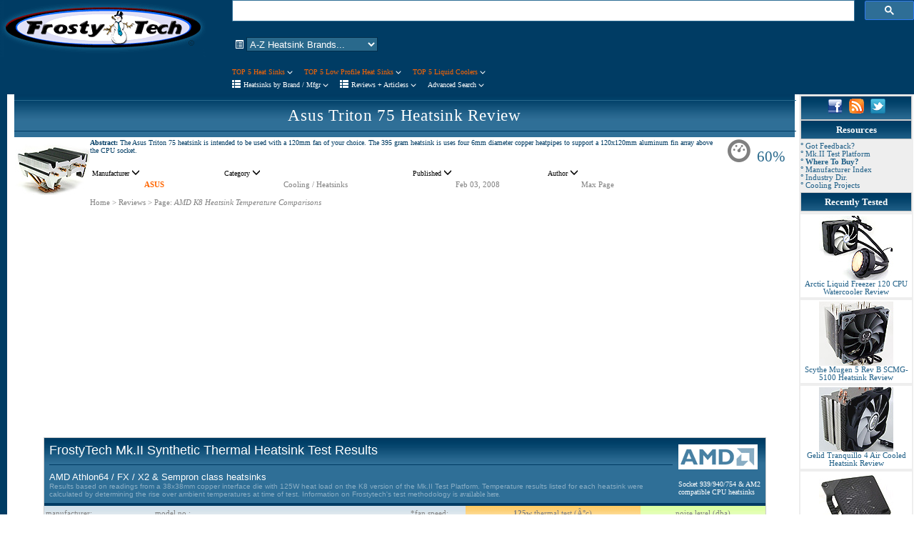

--- FILE ---
content_type: text/html
request_url: https://www.frostytech.com/articles/2242/4.html
body_size: 10278
content:


	<title> ASUS AMD K8 Heatsink Temperature Comparisons - Triton 75 FrostyTech Review</title>
	<meta Name="description" content="ASUS AMD K8 Heatsink Temperature Comparisons - FrostyTech.com">





<html>
<head>
	<title>FrostyTech - Best Heat Sinks & PC Cooling Reviews </title>
<META HTTP-EQUIV="Pragma" CONTENT="no-cache">
<meta name="robots" content="index,follow">
 <LINK REL="StyleSheet" HREF="../../style.css" TITLE="FrostyTech">
<META name="copyright" content="All images, text, layout, and opinions are Copyright 1999-2025 FrostyTech.com and may not be reproduced in any form without express written permission.">
<link rel="alternate" type="application/rss+xml" title="Frostytech News RSS Feed" href="https://feeds2.feedburner.com/frostytech">
<link rel="apple-touch-icon" sizes="57x57" href="../../icon/apple-icon-57x57.png">
<link rel="apple-touch-icon" sizes="60x60" href="../../icon/apple-icon-60x60.png">
<link rel="apple-touch-icon" sizes="72x72" href="../../icon/apple-icon-72x72.png">
<link rel="apple-touch-icon" sizes="76x76" href="../../icon/apple-icon-76x76.png">
<link rel="apple-touch-icon" sizes="114x114" href="../../icon/apple-icon-114x114.png">
<link rel="apple-touch-icon" sizes="120x120" href="../../icon/apple-icon-120x120.png">
<link rel="apple-touch-icon" sizes="144x144" href="../../icon/apple-icon-144x144.png">
<link rel="apple-touch-icon" sizes="152x152" href="../../icon/apple-icon-152x152.png">
<link rel="apple-touch-icon" sizes="180x180" href="../../icon/apple-icon-180x180.png">
<link rel="icon" type="image/png" sizes="192x192"  href="../../icon/android-icon-192x192.png">
<link rel="icon" type="image/png" sizes="32x32" href="../../icon/favicon-32x32.png">
<link rel="icon" type="image/png" sizes="96x96" href="../../icon/favicon-96x96.png">
<link rel="icon" type="image/png" sizes="16x16" href="../../icon/favicon-16x16.png">
<link rel="manifest" href="../../icon/manifest.json">
<meta name="msapplication-TileColor" content="#ffffff">
<meta name="msapplication-TileImage" content="../../icon/ms-icon-144x144.png">
<meta name="theme-color" content="#ffffff">



<script data-ad-client="ca-pub-5350750282547900" async src="https://pagead2.googlesyndication.com/pagead/js/adsbygoogle.js"></script>
</head> 

<body align="center" text="#000000" bgcolor="#FFFFFF" topmargin=0 leftmargin=0 bottommargin="0" rightmargin="0" marginwidth="0" marginheight="0" link="#6C7DAA" vlink="#6C7DAA" alink="#79Ba00" style="font-family: Verdana; font-size: 11px;"> 


<div align="center"></div>


<table width="100%" border="0" cellspacing="0" cellpadding="0" align="left" bgcolor="White">
	<tr>
		<td rowspan="2" valign="top" bgcolor="#003C64" width=325><a href="https://www.frostytech.com" title="www.FrostyTech.com"><img src="../../i/frosty_logorev3.gif" loading="lazy" width="290" height="80" alt="FrostyTech.com Heatsink Reviews and Analysis" border="0"></a></td>
		<td align="left" valign="top" bgcolor="#003C64">




<script async src='https://cse.google.com/cse.js?cx=f5ead4f4361e37fcb'></script><div class="gcse-searchbox-only"></div>&nbsp;&nbsp;&nbsp;

 
		<Script Language="JavaScript">
function goto(form)
{
var index=form.select.selectedIndex
if (form.select.options[index].value != "0")
{
location=form.select.options[index].value;
}
}
function GoToURL(j) {
var URLis;
 URLis = document.page.value
   if (URLis == "")
           { 
     j.value = "Try Again"
            alert('\nOops!\n\nYou must enter a valid URL');
           } 
    else
        { 
         var location=("http://" + URLis);
         this.location.href = location;
        }
        }
</SCRIPT>

 <form name="heatsink_mfgrs">
 &nbsp;<span style="color:white;"class="glyphicon glyphicon-list-alt gi-075x"></span>&nbsp;<select NAME="select" class="HSFDrop" ONCHANGE="goto(this.form)" SIZE="1">

<option value=""> A-Z Heatsink Brands... </option>
<option value="">- - - - - - - - - - - - - - - - - - -</option>
<option value="https://www.frostytech.com/manufacturer/3rsystem_reviews.html" 
 >3Rsystem</option>
<option value="https://www.frostytech.com/manufacturer/ajigo_reviews.html" 
 >Ajigo</option>
<option value="https://www.frostytech.com/manufacturer/akasa_reviews.html" 
 >Akasa</option> 
<option value="https://www.frostytech.com/manufacturer/alpha_reviews.html" 
 >Alpha</option>  
 <option value="https://www.frostytech.com/manufacturer/amd_reviews.html" 
 >AMD</option>  
<option value="https://www.frostytech.com/manufacturer/ama_precision_reviews.html" 
 >AMA Precision</option>   
   <option value="https://www.frostytech.com/manufacturer/antazone_reviews.html" 
 >Antazone</option>
<option value="https://www.frostytech.com/manufacturer/aopen_reviews.html" 
 >AOpen</option>      
<option value="https://www.frostytech.com/manufacturer/apack_reviews.html" 
 >Apack</option>    
<option value="https://www.frostytech.com/manufacturer/arctic_cooling_reviews.html" 
 >Arctic Cooling</option>     
<option value="https://www.frostytech.com/manufacturer/arkua_reviews.html" 
 >Arkua</option>     
<option value="https://www.frostytech.com/manufacturer/ascent_reviews.html" 
 >Ascent</option>     
<option value="https://www.frostytech.com/manufacturer/asus_reviews.html" 
 >ASUS</option>
<option value="https://www.frostytech.com/manufacturer/auras_reviews.html" 
 >Auras</option> 
<option value="https://www.frostytech.com/manufacturer/avc_reviews.html" 
 >AVC</option>  
 <option value="https://www.frostytech.com/manufacturer/bequiet_reviews.html" 
 >BeQuiet</option>      
<option value="https://www.frostytech.com/manufacturer/bitspower_reviews.html" 
 >Bitspower</option>     
<option value="https://www.frostytech.com/manufacturer/blizzard_reviews.html" 
 >Blizzard</option>     
<option value="https://www.frostytech.com/manufacturer/chauh-choung_reviews.html" 
 >Chauh-Choung</option>     
<option value="https://www.frostytech.com/manufacturer/cho_liang_reviews.html" 
 >Cho Liang</option>     
<option value="https://www.frostytech.com/manufacturer/coolage_reviews.html" 
 >CoolAge</option> 
<option value="https://www.frostytech.com/manufacturer/coolermaster_reviews.html" 
 >CoolerMaster</option>
<option value="https://www.frostytech.com/manufacturer/coolink_reviews.html" 
 >Coolink</option>
  <option value="https://www.frostytech.com/manufacturer/coolit_reviews.html" 
 >CoolIT</option>
<option value="https://www.frostytech.com/manufacturer/cooljag_reviews.html" 
 >Cooljag</option>     
<option value="https://www.frostytech.com/manufacturer/coolsonic_reviews.html" 
 >Coolsonic</option>   
 <option value="https://www.frostytech.com/manufacturer/corsair_reviews.html" 
 >Corsair</option>  
   <option value="https://www.frostytech.com/manufacturer/cpufx_reviews.html" 
 >CPUfx</option>   
<option value="https://www.frostytech.com/manufacturer/cpumate_reviews.html" 
 >CPUMate</option>  
<option value="https://www.frostytech.com/manufacturer/cryorig_reviews.html" 
 >Cryorig</option>   
<option value="https://www.frostytech.com/manufacturer/cyber_cooler_reviews.html" 
 >Cyber Cooler</option>     
<option value="https://www.frostytech.com/manufacturer/deepcool_reviews.html" 
 >Deepcool</option>     
<option value="https://www.frostytech.com/manufacturer/dynatron_reviews.html" 
 >Dynatron</option>     
<option value="https://www.frostytech.com/manufacturer/ekl_reviews.html" 
 >EKL</option> 
<option value="https://www.frostytech.com/manufacturer/enzotech_reviews.html" 
 >Enzotech</option>  
<option value="https://www.frostytech.com/manufacturer/eumax_reviews.html" 
 >Eumax</option>     
<option value="https://www.frostytech.com/manufacturer/evercool_reviews.html" 
 >Evercool</option>    
 <option value="https://www.frostytech.com/manufacturer/forcetake_reviews.html" 
 >ForceTake</option>     
<option value="https://www.frostytech.com/manufacturer/fortis_tech_reviews.html" 
 >Fortis Tech</option>     
<option value="https://www.frostytech.com/manufacturer/foxconn_reviews.html" 
 >Foxconn</option>     
<option value="https://www.frostytech.com/manufacturer/frostytech_reviews.html" 
 >Frostytech</option>   
 <option value="https://www.frostytech.com/manufacturer/deepcool_reviews.html" 
 >GamerStorm</option> 
<option value="https://www.frostytech.com/manufacturer/gelid_reviews.html" 
 >Gelid</option>  
<option value="https://www.frostytech.com/manufacturer/gigabyte_reviews.html" 
 >Gigabyte</option>     
<option value="https://www.frostytech.com/manufacturer/glacialtech_reviews.html" 
 >GlacialTech</option>    
<option value="https://www.frostytech.com/manufacturer/globalwin_reviews.html" 
 >Globalwin</option> 
<option value="https://www.frostytech.com/manufacturer/ibuypower_reviews.html" 
 >Ibuypower</option>     
 <option value="https://www.frostytech.com/manufacturer/id-cooling_reviews.html" 
 >ID-Cooling</option>         
<option value="https://www.frostytech.com/manufacturer/intel_reviews.html" 
 >Intel</option>     
<option value="https://www.frostytech.com/manufacturer/jetart_reviews.html" 
 >Jetart</option> 
<option value="https://www.frostytech.com/manufacturer/jmc_reviews.html" 
 >JMC</option>    
<option value="https://www.frostytech.com/manufacturer/kingwin_reviews.html" 
 >Kingwin</option>    
<option value="https://www.frostytech.com/manufacturer/kuthtec_reviews.html" 
 >Kuthtec</option>     
<option value="https://www.frostytech.com/manufacturer/millennium_reviews.html" 
 >Millennium</option> 
<option value="https://www.frostytech.com/manufacturer/molex_reviews.html" 
 >Molex</option>     
<option value="https://www.frostytech.com/manufacturer/neng_tyi_reviews.html" 
 >Neng Tyi</option>     
<option value="https://www.frostytech.com/manufacturer/noctua_reviews.html" 
 >Noctua</option> 
 <option value="https://www.frostytech.com/manufacturer/nofan_reviews.html" 
 >NoFan</option> 
<option value="https://www.frostytech.com/manufacturer/noisecontrol_reviews.html" 
 >NoiseControl</option>     
<option value="https://www.frostytech.com/manufacturer/npowertek_reviews.html" 
 >nPowertek</option> 
<option value="https://www.frostytech.com/manufacturer/nexus_reviews.html" 
 >Nexus</option> 
 <option value="https://www.frostytech.com/manufacturer/nofan_reviews.html" 
 >NoFan</option> 
 <option value="https://www.frostytech.com/manufacturer/nzxt_reviews.html" 
 >NZXT</option> 
<option value="https://www.frostytech.com/manufacturer/ocz_reviews.html" 
 >OCZ</option> 
 <option value="https://www.frostytech.com/manufacturer/phanteks_reviews.html" 
 >Phanteks</option> 
<option value="https://www.frostytech.com/manufacturer/prolimatech_reviews.html" 
 >Prolimatech</option> 
 <option value="https://www.frostytech.com/manufacturer/raijintek_reviews.html" 
 >Raijintek</option> 
<option value="https://www.frostytech.com/manufacturer/reeven_reviews.html" 
 >Reeven</option> 
 <option value="https://www.frostytech.com/manufacturer/rosewill_reviews.html" 
 >Rosewill</option> 
<option value="https://www.frostytech.com/manufacturer/scythe_reviews.html" 
 >Scythe</option>   
<option value="https://www.frostytech.com/manufacturer/sibak_reviews.html" 
 >Sibak</option> 
 <option value="https://www.frostytech.com/manufacturer/silentium_reviews.html" 
 >Silentium</option> 
<option value="https://www.frostytech.com/manufacturer/silenx_reviews.html" 
 >SilenX</option> 
<option value="https://www.frostytech.com/manufacturer/silverstone_reviews.html" 
 >Silverstone</option>   
<option value="https://www.frostytech.com/manufacturer/spire_reviews.html" 
 >Spire</option>     
<option value="https://www.frostytech.com/manufacturer/sunbeamtech_reviews.html" 
 >Sunbeamtech</option>   
<option value="https://www.frostytech.com/manufacturer/sunon_reviews.html" 
 >Sunon</option>   
<option value="https://www.frostytech.com/manufacturer/swiftech_reviews.html" 
 >Swiftech</option>     
<option value="https://www.frostytech.com/manufacturer/taisol_reviews.html" 
 >Taisol</option> 
<option value="https://www.frostytech.com/manufacturer/thermal_integration_reviews.html" 
 >Thermal Integration</option>     
<option value="https://www.frostytech.com/manufacturer/thermalfly_reviews.html" 
 >Thermalfly</option>   
<option value="https://www.frostytech.com/manufacturer/thermalright_reviews.html" 
 >Thermalright</option>     
<option value="https://www.frostytech.com/manufacturer/thermaltake_reviews.html" 
 >Thermaltake</option>   
<option value="https://www.frostytech.com/manufacturer/thermoengine_reviews.html" 
 >Thermoengine</option> 
<option value="https://www.frostytech.com/manufacturer/thermolab_reviews.html" 
 >ThermoLab</option> 
<option value="https://www.frostytech.com/manufacturer/titan_reviews.html" 
 >Titan</option>     
<option value="https://www.frostytech.com/manufacturer/tocools_reviews.html" 
 >Tocools</option>     
<option value="https://www.frostytech.com/manufacturer/ts_heatronics_reviews.html" 
 >TS Heatronics</option> 
<option value="https://www.frostytech.com/manufacturer/tuniq_reviews.html" 
 >Tuniq</option> 
 <option value="https://www.frostytech.com/manufacturer/ultra_products_reviews.html" 
 >Ultra Products</option> 
<option value="https://www.frostytech.com/manufacturer/vantec_reviews.html" 
 >Vantec</option>     
<option value="https://www.frostytech.com/manufacturer/verax_reviews.html" 
 >Verax</option>    
<option value="https://www.frostytech.com/manufacturer/xigmatek_reviews.html" 
 >Xigmatek</option>     
 <option value="https://www.frostytech.com/manufacturer/xtremegear_reviews.html" 
 >XtremeGear</option>  
<option value="https://www.frostytech.com/manufacturer/zalman_reviews.html" 
 >Zalman</option>   
 <option value="https://www.frostytech.com/manufacturer/zaward_reviews.html" 
 >Zaward</option>   
 <option value="https://www.frostytech.com/manufacturer/apack_reviews.html" 
 >Zerotherm</option>     
<option value="">- - - - - - - - - - - - - - - - - - -</option>
<option value="https://www.frostytech.com/top5heatsinks.html">Top 5 Heatsinks</option>
<option value="https://www.frostytech.com/top5_lowprofile_heatsinks.html">Top 5 Low Profile Heatsinks</option>
<option value="https://www.frostytech.com/top5_liquid_heatsinks.html">Top 5 Liquid Coolers</option>
<option value="https://www.frostytech.com/articles.html">All Articles</option>
<option value="https://www.frostytech.com/heatsinksearch.html">Keyword Search Tool</option>
<option value="">- - - - - - - - - - - - - - - - - - -</option></select> </form>
		
		<br>
	
	   <a href="../../top5heatsinks.html" class="headORNG" title="Top 5 Heat Sinks"> TOP 5 Heat Sinks&nbsp;<span style="color:white;" class="glyphicon glyphicon-menu-down gi-075x"></span></A>&nbsp;&nbsp;&nbsp;
	   
	   <a href="../../top5_lowprofile_heatsinks.html" class="headORNG"  title="Top 5 Low Profile Heatsinks"> TOP 5 Low Profile Heat Sinks&nbsp;<span style="color:white;" class="glyphicon glyphicon-menu-down gi-075x"></span></A>&nbsp;&nbsp;&nbsp;
	   
	   <a href="../../top5_liquid_heatsinks.html" class="headORNG"  title="Top 5 Liquid Coolers"> TOP 5 Liquid Coolers&nbsp;<span style="color:white;" class="glyphicon glyphicon-menu-down gi-075x"></span></A>&nbsp;&nbsp;&nbsp;<BR>
	   	   
	   <span style="color:white;"class="glyphicon glyphicon-th-list gi-075x"></span>&nbsp;<A href="../../articlesmfg.html" class="headwhite" title="Heatsink Reviews by Manufacturer / Brand Name">Heatsinks by Brand / Mfgr&nbsp;<span style="color:white;" class="glyphicon glyphicon-menu-down gi-075x"></span></A>&nbsp;&nbsp;&nbsp;
	   	   
	   <span style="color:white;"class="glyphicon glyphicon-th-list gi-075x"></span>&nbsp;<A href="../../articles.html" class="headwhite" title="FrostyTech Articles and Reviews">Reviews + Articless&nbsp;<span style="color:white;" class="glyphicon glyphicon-menu-down gi-075x"></span></A>&nbsp;&nbsp;&nbsp;
	   
	   
		
		
		
		
		<a href="heatsinksearch.html"  class="headwhite">Advanced Search <span style="color:white;" class="glyphicon glyphicon-menu-down gi-075x"></span></a>&nbsp;&nbsp;&nbsp;
	   	</td>
	</tr>
	<tr>
		<td valign="bottom" bgcolor="#003C64">

</td></tr>
	<tr>
		<td height="6"colspan=2 bgcolor="#003C64"></td></tr></table>
 

<table width="100%" border="0" cellspacing="0" cellpadding="0" bgcolor="#ffffff">
  <TR>
    <td width="10" rowspan="3" align="center" valign="top" nowrap bgcolor="#003C64">
 
</td>
	<td width="8" rowspan="3" valign=top></td>
	<td colspan="5"></td></font></tr>
  <tr><td width="100%" rowspan="2" valign="top" style="padding: 0px 0px 10px 10px;">
  					
<TABLE border=0 cellPadding=0 cellSpacing=0 width="100%" style="BORDER-BOTTOM: cccccc 1px solid; BORDER-LEFT: cccccc 1px solid; BORDER-RIGHT: cccccc 1px solid; BORDER-TOP: cccccc 1px solid">
  <TR>
	<td width="100%" height="30" align="center" bgcolor="003c64" background="../../i/header_blue100.gif">
	<HR color=29698c SIZE=1 width="100%">
	<a href="https://www.frostytech.com/articles/2242/index.html" title="Asus Triton 75 Heatsink Review" class="artTitle">Asus Triton 75 Heatsink Review</a>
	<HR color=003b63 SIZE=1 width="100%"></td></TR></TABLE>
<table width="100%" border="0" cellspacing="1" cellpadding="0" align="center">
  <TR>
    <td valign=top rowspan="3">
	<a href="https://www.frostytech.com/articles/2242/index.html" title="Asus Triton 75 Heatsink Review">
	
			
			<img src="https://www.frostytech.com/articleimages/200801/tea_asustriton75.jpg" width=104 height=90 loading="lazy" alt="Asus Triton 75 Heatsink Review" border="0">
		 </a><br></td>
	   
  </TR>
  
  <TR>
    <td valign="top" bgcolor="ffffff">
	<div style="float:right;"><span style="color:grey;padding: 0px 0px 10px 10px;"class="glyphicon glyphicon-dashboard gi-2x" title="Overall Rating"></span>&nbsp;<span style="color:29698c;font-size:16pt;font-weight:lighter;">&nbsp;60%</span>&nbsp;&nbsp;&nbsp;</div>
	
		<font size=1 color=003C64 face=verdana><b>Abstract:</b> The Asus Triton 75 heatsink is intended to be used with a 120mm fan of your choice. The 395 gram heatsink is uses four 6mm diameter copper heatpipes to support a 120x120mm aluminum fin array above the CPU socket.</FONT><br><br>
	
<table width=80%  border="0" align="left" bgcolor=ffffff cellspacing="0" cellpadding="0" style="BORDER-BOTTOM: 003C64 1px solid; BORDER-LEFT: 003C64 1px solid; BORDER-RIGHT: 003C64 1px solid; BORDER-TOP: 003C64 1px solid">
   <TR>
    <TD><span class="abstract">&nbsp;Manufacturer&nbsp;</span><span class="glyphicon glyphicon-menu-down gi-075x"></span></TD>
    <TD><span class="abstract">Category&nbsp;</span><span class="glyphicon glyphicon-menu-down gi-075x"></span></TD>
    <TD><span class="abstract">Published&nbsp;</span><span class="glyphicon glyphicon-menu-down gi-075x"></span> </TD>
    <TD><span class="abstract">Author&nbsp;</span><span class="glyphicon glyphicon-menu-down gi-075x"></span></TD></TR>
  <TR><TD align=center>		

 
	
<a href="https://www.asus.com" target="https://www.asus.com" title="Visit ASUS's Website" class="permalinkMfr" rel="nofollow">ASUS</a>&nbsp;&nbsp;
</TD><TD align=center>
<a href="../../articlecat198.html" title="Search All Articles" class="permalinkNews">Cooling / Heatsinks</a>&nbsp;&nbsp;
</TD><TD align=center>
<span class="permalinkNews">Feb 03, 2008</span>&nbsp;&nbsp;
</TD><TD align=center>
<span class="permalinkNews">Max Page</span>&nbsp;&nbsp;
</TD></TR></TABLE>
</td></TR>
<TR><td valign="top" bgcolor="ffffff">
	
<span align=left class="permalinkNews"><BR>
<a href="../../index.html" title="Visit Home Page" class="permalinkNews">Home</a> &gt;
<a href="../../articles.html" title="See All Articles" class="permalinkNews">Reviews</a> &gt; 
<a href="./../articles/2242/index.html" title="Jump to First Page" class="permalinkNews">Page:</a> <span style="font-style: italic;">AMD K8 Heatsink Temperature Comparisons</span></span>
		
</td></TR></TABLE>

 
	



<div align="center"><script async src="https://pagead2.googlesyndication.com/pagead/js/adsbygoogle.js"></script>
<!-- GA_artview_Hor -->
<ins class="adsbygoogle"
     style="display:block"
     data-ad-client="ca-pub-5350750282547900"
     data-ad-slot="3749209956"
     data-ad-format="auto"
     data-full-width-responsive="true"></ins>
<script>
     (adsbygoogle = window.adsbygoogle || []).push({});
</script></div>
 

			
					<div class="artcat">		
					  
					
					
					
	<P>
<TABLE 
style="BORDER-RIGHT: #cccccc 1px solid; BORDER-TOP: #cccccc 1px solid; FONT-SIZE: 8pt; BORDER-LEFT: #cccccc 1px solid; BORDER-BOTTOM: #cccccc 1px solid; FONT-FAMILY: Verdana" 
cellSpacing=0 cellPadding=2 width="98%" align=center 
background=https://www.frostytech.com/i/whitebkgrnd_frosty.gif border=0>
  
  <tr>
    <td valign=top background=https://www.frostytech.com/i/header_blue100.gif 
    bgcolor=#2f6f97 colspan=5 height=80>
      <table cellspacing=0 cellpadding=5 width="100%" align=center border=0 
      >
        
        <TR>
          <TD rowSpan=2><FONT face=arial color=#ffffff 
            size=4>FrostyTech Mk.II Synthetic Thermal 
            Heatsink Test Results 
            <HR width="100%" color=#003b63 SIZE=1>
            <FONT face=Arial color=#ffffff size=2>AMD 
            Athlon64 / FX / X2 &amp; Sempron class heatsinks<BR 
            ></FONT><FONT color=#8aaec5 size=1 
            >Results based on readings from a 38x38mm copper 
            interface die with 125W heat load on the K8 version of the Mk.II 
            Test Platform. Temperature results listed for each heatsink were 
            calculated by determining the rise over ambient temperatures at time 
            of test. Information on Frostytech's test methodology is <A 
            href="https://www.frostytech.com/testmethod_mk2.cfm" target=_blank 
            ><FONT face=Verdana color=#8aaec5 size=1 
            >available here.</FONT></A></FONT></FONT></TD>
          <TD width=115><img loading="lazy" height=35 alt="" 
            src="https://www.frostytech.com/i/amdmini-blue.gif" width=111 
            border=0></TD></TR>
        <TR>
          <TD width=115><FONT color=#ffffff size=1 
            >Socket 939/940/754 &amp; AM2 compatible CPU 
            heatsinks</FONT></TD></TR></TABLE></TD></TR>
  <TR>
    <TD bgColor=#003b63 colSpan=5 height=2></TD></TR>
  <TR bgColor=#ffffff>
    <TD background=https://www.frostytech.com/i/hsfinfo_logo_bgrnd25.gif 
    height=22><font color=#808080 
      >manufacturer:</font></td>
    <td background=https://www.frostytech.com/i/hsfinfo_logo_bgrnd25.gif 
    ><font color=#808080>model 
      no.:</font> </td>
    <td width=75 background=https://www.frostytech.com/i/hsfinfo_logo_bgrnd25.gif 
    ><font color=#808080>*fan 
      speed:</font> </td>
    <td align=middle 
    background=https://www.frostytech.com/i/hsfinfo_logo2_bgrnd25.gif 
    bgcolor=#fcce70><font color=#808080 
      ><strong>125w</strong> thermal test 
      (°c)</font></td>
    <td align=middle 
    background=https://www.frostytech.com/i/hsfinfo_logo3_bgrnd25.gif 
    bgcolor=#ccff8a><font color=#808080 
      >noise level (dba)</font></td></tr>
  <tr>
    <td colspan=5>
      <hr width="100%" color=#cccccc SIZE=1>
    </TD></TR>
  <TR>
    <TD>Thermalright</TD>
    <TD>Ultra-120</TD>
    <TD></TD>
    <TD>12.4</TD>
    <TD>53.7</TD></TR>
  <TR>
    <TD>Xigmatek</TD>
    <TD>HDT-S1283</TD>
    <TD>high</TD>
    <TD>14.2</TD>
    <TD>50.7</TD></TR>
  <TR>
    <TD>Coolink</TD>
    <TD>Silentator</TD>
    <TD>high</TD>
    <TD>15.2</TD>
    <TD>41.2</TD></TR>
  <TR>
    <TD>Scythe</TD>
    <TD>Mugen</TD>
    <TD></TD>
    <TD>15.3</TD>
    <TD>46.0</TD></TR>
  <TR>
    <TD>Thermalright</TD>
    <TD>Ultra 120 Extreme </TD>
    <TD></TD>
    <TD>15.5</TD>
    <TD>44.5</TD></TR>
  <TR>
    <TD>Xigmatek</TD>
    <TD>HDT-S983</TD>
    <TD>high</TD>
    <TD>15.9</TD>
    <TD>52.7</TD></TR>
  <TR>
    <TD>3Rsystem</TD>
    <TD>Iceage 120</TD>
    <TD>high</TD>
    <TD>16.1</TD>
    <TD>47.9</TD></TR>
  <TR>
    <TD>Zalman</TD>
    <TD>CNPS9700 LED</TD>
    <TD>high</TD>
    <TD>16.5</TD>
    <TD>56.5</TD></TR>
  <TR>
    <TD>Zalman</TD>
    <TD>CNPS9700NT</TD>
    <TD>high</TD>
    <TD>16.6</TD>
    <TD>52.2</TD></TR>
  <TR>
    <TD>Scythe</TD>
    <TD>Infinity SCINF-1000</TD>
    <TD></TD>
    <TD>16.7</TD>
    <TD>37.8</TD></TR>
  <TR>
    <TD>Tuniq</TD>
    <TD>Tower 120</TD>
    <TD>high</TD>
    <TD>16.9</TD>
    <TD>51.6</TD></TR>
  <TR>
    <TD>AVC</TD>
    <TD>Z7U7414001 (stock AM2)</TD>
    <TD>high</TD>
    <TD>17.0</TD>
    <TD>63.0</TD></TR>
  <TR>
    <TD>Coolermaster</TD>
    <TD>Hyper 212</TD>
    <TD></TD>
    <TD>17.2</TD>
    <TD>45.9</TD></TR>
  <TR>
    <TD>Noctua</TD>
    <TD>NH-U12P</TD>
    <TD>high</TD>
    <TD>17.3</TD>
    <TD>40.7</TD></TR>
  <TR>
    <TD>Noctua</TD>
    <TD>NH-U12</TD>
    <TD></TD>
    <TD>17.5</TD>
    <TD>45.4</TD></TR>
  <TR>
    <TD>Gigabyte</TD>
    <TD>GH-PCU23-VE</TD>
    <TD>high</TD>
    <TD>17.5</TD>
    <TD>65.6</TD></TR>
  <TR>
    <TD>Thermalright</TD>
    <TD>Ultra-90</TD>
    <TD>high</TD>
    <TD>18.2</TD>
    <TD>56.2</TD></TR>
  <TR>
    <TD>OCZ</TD>
    <TD>Vendetta</TD>
    <TD>high</TD>
    <TD>18.4</TD>
    <TD>52.8</TD></TR>
  <TR>
    <TD>Gigabyte</TD>
    <TD>G-Power Pro</TD>
    <TD>high</TD>
    <TD>18.6</TD>
    <TD>71.9</TD></TR>
  <TR>
    <TD>Enzotech</TD>
    <TD>Ultra-X</TD>
    <TD>high</TD>
    <TD>18.7</TD>
    <TD>59.1</TD></TR>
  <TR>
    <TD>Noctua</TD>
    <TD>NH-U9</TD>
    <TD></TD>
    <TD>18.8</TD>
    <TD>58.4</TD></TR>
  <TR>
    <TD>Evercool</TD>
    <TD>Buffalo HPEA-10025</TD>
    <TD></TD>
    <TD>19.5</TD>
    <TD>50.2</TD></TR>
  <TR>
    <TD>Apack</TD>
    <TD>Zerotherm BTF92 OC Ed</TD>
    <TD>high</TD>
    <TD>19.7</TD>
    <TD>53.6</TD></TR>
  <TR>
    <TD>Cooljag</TD>
    <TD>Falcon 92-AL</TD>
    <TD>high</TD>
    <TD>19.8</TD>
    <TD>52.1</TD></TR>
  <TR>
    <TD>Akasa</TD>
    <TD>AK-876</TD>
    <TD>high</TD>
    <TD>20.0</TD>
    <TD>48.2</TD></TR>
  <TR>
    <TD>Xigmatek</TD>
    <TD>HDT-S963</TD>
    <TD>high</TD>
    <TD>20.1</TD>
    <TD>50.2</TD></TR>
  <TR>
    <TD>Akasa</TD>
    <TD>AK-920</TD>
    <TD>high</TD>
    <TD>20.2</TD>
    <TD>52.9</TD></TR>
  <TR>
    <TD>Scythe</TD>
    <TD>Mine Rev.B</TD>
    <TD></TD>
    <TD>20.4</TD>
    <TD>36.8</TD></TR>
  <TR>
    <TD>Cooljag</TD>
    <TD>Falcon 92-Cu</TD>
    <TD>high</TD>
    <TD>20.4</TD>
    <TD>52.8</TD></TR>
  <TR>
    <TD>Apack</TD>
    <TD>Zerotherm Nirvana 120</TD>
    <TD>high</TD>
    <TD>20.5</TD>
    <TD>49.2</TD></TR>
  <TR>
    <TD>Apack</TD>
    <TD>Zerotherm BTF90</TD>
    <TD></TD>
    <TD>20.5</TD>
    <TD>52.1</TD></TR>
  <TR>
    <TD>Coolermaster</TD>
    <TD>Hyper6</TD>
    <TD>high</TD>
    <TD>20.5</TD>
    <TD>54.7</TD></TR>
  <TR>
    <TD>Asus</TD>
    <TD>Arctic Square</TD>
    <TD>high</TD>
    <TD>20.9</TD>
    <TD>38.3</TD></TR>
  <TR>
    <TD>Apack</TD>
    <TD>Zerotherm BTF80</TD>
    <TD></TD>
    <TD>21.3</TD>
    <TD>51.9</TD></TR>
  <TR>
    <TD>Scythe</TD>
    <TD>Andy Samuri Master SCASM-1000</TD>
    <TD></TD>
    <TD>21.5</TD>
    <TD>38.4</TD></TR>
  <TR>
    <TD>Asus</TD>
    <TD>Silent Square EVO</TD>
    <TD>high</TD>
    <TD>21.7</TD>
    <TD>42.8</TD></TR>
  <TR>
    <TD>Thermaltake</TD>
    <TD>Venus 12</TD>
    <TD>high</TD>
    <TD>21.7</TD>
    <TD>68.1</TD></TR>
  <TR>
    <TD>Glacialtech</TD>
    <TD>Igloo 5750 PWM</TD>
    <TD>high</TD>
    <TD>21.9</TD>
    <TD>52.3</TD></TR>
  <TR>
    <TD>Thermalright</TD>
    <TD>SI-128SE</TD>
    <TD></TD>
    <TD>22.0</TD>
    <TD>44.5</TD></TR>
  <TR>
    <TD>Cooljag</TD>
    <TD>SFO-Q</TD>
    <TD>high</TD>
    <TD>22.2</TD>
    <TD>60.6</TD></TR>
  <TR>
    <TD>ASUS</TD>
    <TD>Starice</TD>
    <TD>high</TD>
    <TD>22.8</TD>
    <TD>67.4</TD></TR>
  <TR>
    <TD>Zalman</TD>
    <TD>CNPS9500 AM2</TD>
    <TD>high</TD>
    <TD>23.0</TD>
    <TD>53.2</TD></TR>
  <TR>
    <TD>Arctic Cooling</TD>
    <TD>Freezer 64 Pro</TD>
    <TD></TD>
    <TD>23.2</TD>
    <TD>50.9</TD></TR>
  <TR>
    <TD>Coolermaster</TD>
    <TD>Aquagate Mini R80</TD>
    <TD>high</TD>
    <TD>23.2</TD>
    <TD>59.2</TD></TR>
  <TR>
    <TD>Thermaltake</TD>
    <TD>Polo 735</TD>
    <TD>high</TD>
    <TD>23.4</TD>
    <TD>68.0</TD></TR>
  <TR>
    <TD>Cooljag</TD>
    <TD>SFO-H</TD>
    <TD>high</TD>
    <TD>23.6</TD>
    <TD>60.6</TD></TR>
  <TR>
    <TD>Alpha</TD>
    <TD>PAL-8150</TD>
    <TD></TD>
    <TD>23.7</TD>
    <TD>58.9</TD></TR>
  <TR>
    <TD>Zalman</TD>
    <TD>CNPS9500 LED</TD>
    <TD>high</TD>
    <TD>23.8</TD>
    <TD>50.3</TD></TR>
  <TR>
    <TD>Verax</TD>
    <TD>Helado</TD>
    <TD></TD>
    <TD>24.3</TD>
    <TD>36.3</TD></TR>
  <TR>
    <TD>Glacialtech</TD>
    <TD>Igloo 5710 Silent</TD>
    <TD></TD>
    <TD>24.4</TD>
    <TD>43.4</TD></TR>
  <TR>
    <TD>Auras</TD>
    <TD>SLC-747</TD>
    <TD>high</TD>
    <TD>24.6</TD>
    <TD>52.2</TD></TR>
  <TR>
    <TD>AVC</TD>
    <TD>Z7U3301001 (stock 939)</TD>
    <TD>high</TD>
    <TD>24.6</TD>
    <TD>59.9</TD></TR>
  <TR>
    <TD>Zalman</TD>
    <TD>CNPS8000</TD>
    <TD>high</TD>
    <TD>24.8</TD>
    <TD>57.4</TD></TR>
  <TR>
    <TD>Gigabyte</TD>
    <TD>3D Cooler-Ultra</TD>
    <TD>high</TD>
    <TD>24.8</TD>
    <TD>63.0</TD></TR>
  <TR>
    <TD>Zalman</TD>
    <TD>CNPS7500-Cu LED </TD>
    <TD>high</TD>
    <TD>25.0</TD>
    <TD>50.9</TD></TR>
  <TR>
    <TD>Scythe</TD>
    <TD>Kama Cross</TD>
    <TD></TD>
    <TD>25.1</TD>
    <TD>40.0</TD></TR>
  <TR>
    <TD>nPowertek</TD>
    <TD>TTIC NPH1000</TD>
    <TD></TD>
    <TD>25.8</TD>
    <TD>47.5</TD></TR>
  <TR>
    <TD>Glacialtech</TD>
    <TD>Igloo 5750 Silent</TD>
    <TD></TD>
    <TD>26.0</TD>
    <TD>35.5</TD></TR>
  <TR>
    <TD>OCZ</TD>
    <TD>Tempest</TD>
    <TD></TD>
    <TD>26.0</TD>
    <TD>51.6</TD></TR>
  <TR>
    <TD>Scythe</TD>
    <TD>Shogun</TD>
    <TD>high</TD>
    <TD>26.0</TD>
    <TD>45.9</TD></TR>
  <TR>
    <TD>Coolermaster</TD>
    <TD>Hyper TX2</TD>
    <TD></TD>
    <TD>26.3</TD>
    <TD>53.7</TD></TR>
  <TR>
    <TD>Rosewill</TD>
    <TD>RCX-Z2-EX</TD>
    <TD>high</TD>
    <TD>26.3</TD>
    <TD>45.9</TD></TR>
  <TR>
    <TD>EKL</TD>
    <TD>V8</TD>
    <TD>high</TD>
    <TD>26.3</TD>
    <TD>57.5</TD></TR>
  <TR>
    <TD>Rosewill</TD>
    <TD>RCX-Z3</TD>
    <TD>high</TD>
    <TD>26.5</TD>
    <TD>58.6</TD></TR>
  <TR>
    <TD>Thermalfly</TD>
    <TD>F1-IACSHA</TD>
    <TD>high</TD>
    <TD>26.6</TD>
    <TD>60.4</TD></TR>
  <TR>
    <TD>Zalman</TD>
    <TD>FS-C77</TD>
    <TD></TD>
    <TD>26.7</TD>
    <TD>56.5</TD></TR>
  <TR>
    <TD>Gigabyte</TD>
    <TD>3D Rocket-Pro</TD>
    <TD>high</TD>
    <TD>26.9</TD>
    <TD>56.7</TD></TR>
  <TR>
    <TD>Zalman</TD>
    <TD>CNPS7700-Cu</TD>
    <TD>high</TD>
    <TD>27.0</TD>
    <TD>50.7</TD></TR>
  <TR>
    <TD>Gigabyte</TD>
    <TD>3D Cooler-Pro</TD>
    <TD>high</TD>
    <TD>27.0</TD>
    <TD>62.5</TD></TR>
  <TR>
    <TD>nPowerTek</TD>
    <TD>NPH-Big K8</TD>
    <TD></TD>
    <TD>27.8</TD>
    <TD>54.0</TD></TR>
  <TR>
    <TD>Auras</TD>
    <TD>LPT-709</TD>
    <TD></TD>
    <TD>27.9</TD>
    <TD>43.9</TD></TR>
  <TR>
    <TD>Akasa</TD>
    <TD>AK-922 (EVObue)</TD>
    <TD>high</TD>
    <TD>27.9</TD>
    <TD>60.3</TD></TR>
  <TR>
    <TD>Zalman</TD>
    <TD>CNPS7700-Cu LED</TD>
    <TD>high</TD>
    <TD>28.1</TD>
    <TD>49.8</TD></TR>
  <TR>
    <TD>Akasa</TD>
    <TD>AK-873</TD>
    <TD>high</TD>
    <TD>28.2</TD>
    <TD>59.2</TD></TR>
  <TR>
    <TD>Scythe</TD>
    <TD>Katana II</TD>
    <TD></TD>
    <TD>28.3</TD>
    <TD>37.9</TD></TR>
  <TR>
    <TD>Spire</TD>
    <TD>SP601B3</TD>
    <TD></TD>
    <TD>28.3</TD>
    <TD>48.9</TD></TR>
  <TR>
    <TD>Scythe</TD>
    <TD>Ninja Mini</TD>
    <TD></TD>
    <TD>28.5</TD>
    <TD>41.7</TD></TR>
  <TR>
    <TD>Ajigo</TD>
    <TD>MF064-074</TD>
    <TD>high</TD>
    <TD>28.8</TD>
    <TD>60.3</TD></TR>
  <TR>
    <TD>Gigabyte</TD>
    <TD>3D-Rocket</TD>
    <TD></TD>
    <TD>28.9</TD>
    <TD>50.7</TD></TR>
  <TR>
    <TD>Vantec</TD>
    <TD>Mach1</TD>
    <TD>high</TD>
    <TD>29.2</TD>
    <TD>56.9</TD></TR>
  <TR>
    <TD>Gigabyte</TD>
    <TD>Volar GH-PSV21-FB</TD>
    <TD>high</TD>
    <TD>29.4</TD>
    <TD>56.1</TD></TR>
  <TR>
    <TD>Thermalright</TD>
    <TD>SLK-948U</TD>
    <TD></TD>
    <TD>29.4</TD>
    <TD>58.8</TD></TR>
  <TR>
    <TD>CoolJag</TD>
    <TD>SFO-D(18SC)</TD>
    <TD></TD>
    <TD>29.6</TD>
    <TD>64.0</TD></TR>
  <TR>
    <TD>Antazone</TD>
    <TD>AS-C1000</TD>
    <TD></TD>
    <TD>30.2</TD>
    <TD>57.6</TD></TR>
  <TR>
    <TD>Arctic Cooling</TD>
    <TD>Alpine 64</TD>
    <TD></TD>
    <TD>30.5</TD>
    <TD>43.9</TD></TR>
  <TR>
    <TD>Zalman</TD>
    <TD>CNPS7000A-Cu</TD>
    <TD>high</TD>
    <TD>30.3</TD>
    <TD>45.2</TD></TR>
  <TR>
    <TD>Dynatron</TD>
    <TD>SK-V24</TD>
    <TD></TD>
    <TD>30.3</TD>
    <TD>56.4</TD></TR>
  <TR>
    <TD>Verax</TD>
    <TD>Quattro 1</TD>
    <TD>high</TD>
    <TD>30.7</TD>
    <TD>55.4</TD></TR>
  <TR>
    <TD>Xigmatek</TD>
    <TD>AIO-S80DP</TD>
    <TD>high</TD>
    <TD>30.7</TD>
    <TD>55.0</TD></TR>
  <TR>
    <TD>Zalman</TD>
    <TD>CNPS7000-Cu</TD>
    <TD>high</TD>
    <TD>31.0</TD>
    <TD>45.2</TD></TR>
  <TR>
    <TD>Coolermaster</TD>
    <TD>Hyper48</TD>
    <TD></TD>
    <TD>31.7</TD>
    <TD>43.6</TD></TR>
  <TR>
    <TD>Rosewill</TD>
    <TD>RCX-Z1</TD>
    <TD>high</TD>
    <TD>31.9</TD>
    <TD>54.1</TD></TR>
  <TR>
    <TD>Scythe</TD>
    <TD>Kama SCKK1000</TD>
    <TD></TD>
    <TD>31.9</TD>
    <TD>47.5</TD></TR>
  <TR>
    <TD>Scythe</TD>
    <TD>Samurai SCSM1000</TD>
    <TD>high</TD>
    <TD>32.1</TD>
    <TD>51.6</TD></TR>
  <TR>
    <TD>Zalman</TD>
    <TD>CNPS7000B-CU</TD>
    <TD>high</TD>
    <TD>32.3</TD>
    <TD>44.9</TD></TR>
  <TR>
    <TD>Thermaltake</TD>
    <TD>Silentboost K8</TD>
    <TD></TD>
    <TD>32.3</TD>
    <TD>49.7</TD></TR>
  <TR>
    <TD>Jetart</TD>
    <TD>JAX801</TD>
    <TD></TD>
    <TD>33.2</TD>
    <TD>53.5</TD></TR>
  <TR>
    <TD>Dynatron</TD>
    <TD>A22</TD>
    <TD></TD>
    <TD>34.5</TD>
    <TD>44.5</TD></TR>
  <TR>
    <TD>nPowertek</TD>
    <TD>NPH K8-1</TD>
    <TD></TD>
    <TD>34.6</TD>
    <TD>52.2</TD></TR>
  <TR>
    <TD>Ajigo</TD>
    <TD>MF043-044 (stock 754)</TD>
    <TD></TD>
    <TD>35.0</TD>
    <TD>45.4</TD></TR>
  <TR>
    <TD>Arctic Cooling</TD>
    <TD>Silencer 64 Ultra TC</TD>
    <TD></TD>
    <TD>37.5</TD>
    <TD>55.5</TD></TR>
  <TR>
    <TD>Gigabyte</TD>
    <TD>NeonCooler 8-BL</TD>
    <TD></TD>
    <TD>37.7</TD>
    <TD>42.0</TD></TR>
  <TR>
    <TD>Spire</TD>
    <TD>Fourier IV SP607B3-C</TD>
    <TD></TD>
    <TD>38.4</TD>
    <TD>60.2</TD></TR>
  <TR bgColor=#d1dfe9>
    <TD>Asus</TD>
    <TD>Triton 75</TD>
    <TD></TD>
    <TD>38.6</TD>
    <TD>49.6</TD></TR>
  <TR>
    <TD>Titan</TD>
    <TD>TTC-K8ATB/825/SC</TD>
    <TD></TD>
    <TD>38.7</TD>
    <TD>63.1</TD></TR>
  <TR>
    <TD>Glacialtech</TD>
    <TD>Igloo 7311 Silent</TD>
    <TD></TD>
    <TD>39.4</TD>
    <TD>36.5</TD></TR>
  <TR>
    <TD>Akasa</TD>
    <TD>AK-860SF</TD>
    <TD></TD>
    <TD>39.4</TD>
    <TD>45.2</TD></TR>
  <TR>
    <TD>Evercool</TD>
    <TD>K802-715</TD>
    <TD></TD>
    <TD>42.1</TD>
    <TD>51.5</TD></TR>
  <TR>
    <TD>Spire</TD>
    <TD>SP741B3</TD>
    <TD></TD>
    <TD>43.2</TD>
    <TD>
      <P>45.6</P></TD></TR>
  <TR>
    <TD>Arctic Cooling</TD>
    <TD>Freezer 64 LP</TD>
    <TD></TD>
    <TD>45.3</TD>
    <TD>42.6</TD></TR>
  <TR>
    <TD>Glacialtech</TD>
    <TD>Igloo 7222 Light</TD>
    <TD></TD>
    <TD>46.6</TD>
    <TD>37.7</TD></TR>
  <TR>
    <TD>Evercool</TD>
    <TD>Magic Cooler</TD>
    <TD></TD>
    <TD>46.6</TD>
    <TD>55.5</TD></TR>
  <TR>
    <TD>ASUS</TD>
    <TD>Starice</TD>
    <TD>low</TD>
    <TD>92.4+</TD>
    <TD>34.4</TD></TR>
  <TR bgColor=#eeeeee>
    <TD></TD>
    <TD></TD>
    <TD></TD>
    <TD background=https://www.frostytech.com/i/hsfinfo_logo2_bgrnd25.gif 
    bgcolor=#fcce70><font color=#808080 
      ><strong>125w</strong> thermal test 
      (°c)</font></td>
    <td background=https://www.frostytech.com/i/hsfinfo_logo3_bgrnd25.gif 
    bgcolor=#ccff8a><font color=#808080 
      >noise level (dba)</font></td></tr>
  <tr>
    <td bgcolor=#ffffff colspan=5><font size=1 
      >*heatsinks are ranked according to the 125w thermal 
      test results column (rise over ambient temp.). low temperatures with low 
      noise levels are considered best. for reference heatsinks with 
      variable-speed fans, only the high speed (12v) fan test result is included 
      in the comparison sheet; more detailed results reside in each specific 
      heatsink review.</font></td></tr></table></p>
<p>with a 125w heat load applied by the frostytech amd k8 
synthetic thermal test platform, the asus triton 75 heatsink yields a rise above 
ambient temperature of 38.6°c, with 49.6 dba noise generated. these results are 
satisfactory for the amount of noise generated, but not great. we'll hold 
off on our final judgement of the Asus Triton 75 until the Intel LGA775 test 
results are in.</P>
<P>The results for this heatsink on the Intel LGA775 version 
of FrostyTech's synthetic thermal test platform are next. </P>
					</div>
			
			 
			<div align="center"><script async src="https://pagead2.googlesyndication.com/pagead/js/adsbygoogle.js"></script>
<!-- GA_Artview_HorBot_728x90 -->
<ins class="adsbygoogle"
     style="display:inline-block;width:728px;height:90px"
     data-ad-client="ca-pub-5350750282547900"
     data-ad-slot="6438597259"></ins>
<script>
     (adsbygoogle = window.adsbygoogle || []).push({});
</script></div>
			
			
		
			<table width="100%" border="0" cellspacing="0" cellpadding="0">
			<tr>
			<td align="left">
			
			
				<a href="../../articles/2242/3.html" class="nxtprvs"><span class="glyphicon glyphicon-circle-arrow-left gi-2x"></span>&nbsp;Previous Page &deg
			
				</td>
			<td width=50></td>
			<td align="right"> 
			
				
			<a href="../../articles/2242/5.html" class="nxtprvs">&deg; Next Page&nbsp;<span class="glyphicon glyphicon-circle-arrow-right gi-2x"></span></a>
			 
										</td>
									</tr>
								</table>
							<br>

			
			
			<div align="center">
 
 
	

<table width="100%" border="00" cellspacing="0" cellpadding="0">
<tr><td width=70%>
        <TABLE align=middle bgColor="eeeeee" border=0 cellPadding=4 cellSpacing=0 width=100% style="BORDER-BOTTOM: 000000 1px solid; BORDER-LEFT: 000000 1px solid; BORDER-RIGHT: 000000 1px solid; BORDER-TOP: 000000 1px solid">
 <tr><td valign="top"><span style="color:354866;font-face:verdana;font-weight:bold;">Table of Contents:</span></td></tr></table>
     </td>
<td></td></tr>
<tr><td colspan=2 valign=top style="BORDER-BOTTOM: 003C64 1px solid; BORDER-LEFT: 003C64 1px solid; BORDER-RIGHT: 003C64 1px solid; BORDER-TOP: 003C64 1px solid">
<table width="100%" border="00" cellspacing="0" cellpadding="0">
<tr>
	<td valign=top><Br>
		
				<span class="artIndxNxt">&nbsp;1:&nbsp; 
				
				<a href="../../articles/2242/index.html" class="artIndxNxt">
				Asus Triton 75 Heatsink Review</a><br></span>
			
			<span class="artIndxNxt">&nbsp;2:&nbsp;
						
			<a href="../../articles/2242/2.html" class="artIndxNxt"> 360° View - Asus Triton 75 Heatsink</a><br></span>
		
			<span class="artIndxNxt">&nbsp;3:&nbsp;
						
			<a href="../../articles/2242/3.html" class="artIndxNxt"> Acoustic Sample and Heatsink Sound Levels</a><br></span>
		

			<span class="artIndxNXT">&nbsp;4:&nbsp;&mdash; AMD K8 Heatsink Temperature Comparisons</span><BR>
		
			<span class="artIndxNxt">&nbsp;5:&nbsp;
						
			<a href="../../articles/2242/5.html" class="artIndxNxt"> Intel LGA775 Heatsink Temperature Comparisons</a><br></span>
		
		<BR>List all <a href="articlesearch.cfm?type=keyword&searchvalue=ASUS&sort=date"> ASUS heat sinks</a> that Frostytech tested?
		</td>
		<td valign=top width=28% align="right">

<div align="center"><script type="text/javascript">
    google_ad_client = "ca-pub-5350750282547900";
    google_ad_slot = "6042173217";
    google_ad_width = 300;
    google_ad_height = 250;
</script>
<!-- 300x250 -->
<script type="text/javascript"
src="//pagead2.googlesyndication.com/pagead/show_ads.js">
</script></div>
		</td>
	</tr>
	</table>
	</td>
</tr>
</table>
<br>



 
</td>
    <td width="6" rowspan="2"><img src="../../i/cleardot.gif" loading="lazy" width="6" height="1" alt="" border="0"></td>
    <td width="160" align="left" valign="top" bgcolor=eeeeee>
 

<table width="160" border="0" cellspacing="0" cellpadding="2" align="center" style="FONT-SIZE: 6.5pt; font-family: verdana">
 <TR><td>
 	<div class="columnTitle"><a href="https://www.facebook.com/Frostytech-wwwfrostytechcom-273913615989398/"><img src="../../i/fb_icon.gif" loading="lazy" width="21" height="21" alt="Facebook" border="0" hspace="3"></a>
	<a href="https://feeds2.feedburner.com/frostytech" title="RSS Feed"><img src="../../i/rss_icon2.gif" loading="lazy" width="21" height="21" border="0" alt="RSS Feed" hspace="3"></a>
	<a href="https://twitter.com/frostytech"><img src="../../i/twitter.gif" loading="lazy" width="21" height="21" alt="Twitter" border="0" hspace="3"></a></div>
	<div class="columnTitle">Resources</div>
</td></TR>
   <TR><td bgColor="#eeeeee" valign=top> 
	<a href="../../feedback.html" title="Feedback" class="linkBlue">&deg; Got Feedback?</a><br>
	<a href="../../testmethod_mk2.html" title="Test Methodology" class="linkBlue">&deg; Mk.II Test Platform</a><br>
	<a href="permalink.cfm?NewsID=78062" title="Frosty Heatsink Reviews" class="linkBlue"><strong>&deg; Where To Buy?</strong></a><br> 
	<a href="../../heatsink_manufacturers.html" title="Heatsink Manufacturers" class="linkBlue">&deg; Manufacturer Index</a><br>
	<a href="../../hsfdirectory.html" title="Heatsink Industry Directory" class="linkBlue">&deg; Industry Dir.</a><br>
	<a href="../../thermalprojects.html" title="Cooling Projects" class="linkBlue">&deg; Cooling Projects</a><br>
</td></TR>
  	<TR><TD>  
	<div class="columnTitle">Recently Tested</div>
	</TD></TR>
    
  <TR><td bgcolor="eeeeee">
		<table width="100%" border="0" cellspacing="0" cellpadding="2" bgcolor="white" style="font-family: verdana; font-size: 7pt; BORDER-BOTTOM: C0C0C0 1px solid; BORDER-LEFT: C0C0C0 1px solid; BORDER-RIGHT: C0C0C0 1px solid; BORDER-TOP: C0C0C0 1px solid;">
		 <tr>
		   <TD bgcolor="white" onmouseover="this.style.background='#BFD3E0';" onmouseout="this.style.background='#ffffff';" align="center"><a href="../../articles/2800/index.html" title="Date: 10/09/18" class="linkBlue">
		<img 
				src="https://www.frostytech.com/articleimages/201810/tea_acliquidf120.jpg"
			
				width=104 height=90 loading="lazy" alt="" border="0"> 
		<br>Arctic Liquid Freezer 120 CPU Watercooler Review</a></td></tr></table>
</td></TR> 

  <TR><td bgcolor="eeeeee">
		<table width="100%" border="0" cellspacing="0" cellpadding="2" bgcolor="white" style="font-family: verdana; font-size: 7pt; BORDER-BOTTOM: C0C0C0 1px solid; BORDER-LEFT: C0C0C0 1px solid; BORDER-RIGHT: C0C0C0 1px solid; BORDER-TOP: C0C0C0 1px solid;">
		 <tr>
		   <TD bgcolor="white" onmouseover="this.style.background='#BFD3E0';" onmouseout="this.style.background='#ffffff';" align="center"><a href="../../articles/2799/index.html" title="Date: 11/18/17" class="linkBlue">
		<img 
				src="https://www.frostytech.com/articleimages/201711/tea_scythemugen5rb.jpg"
			
				width=104 height=90 loading="lazy" alt="" border="0"> 
		<br>Scythe Mugen 5 Rev B SCMG-5100 Heatsink Review</a></td></tr></table>
</td></TR> 

  <TR><td bgcolor="eeeeee">
		<table width="100%" border="0" cellspacing="0" cellpadding="2" bgcolor="white" style="font-family: verdana; font-size: 7pt; BORDER-BOTTOM: C0C0C0 1px solid; BORDER-LEFT: C0C0C0 1px solid; BORDER-RIGHT: C0C0C0 1px solid; BORDER-TOP: C0C0C0 1px solid;">
		 <tr>
		   <TD bgcolor="white" onmouseover="this.style.background='#BFD3E0';" onmouseout="this.style.background='#ffffff';" align="center"><a href="../../articles/2798/index.html" title="Date: 05/08/17" class="linkBlue">
		<img 
				src="https://www.frostytech.com/articleimages/201610/tea_gelidtran4.jpg"
			
				width=104 height=90 loading="lazy" alt="" border="0"> 
		<br>Gelid Tranquillo 4 Air Cooled Heatsink Review</a></td></tr></table>
</td></TR> 

  <TR><td bgcolor="eeeeee">
		<table width="100%" border="0" cellspacing="0" cellpadding="2" bgcolor="white" style="font-family: verdana; font-size: 7pt; BORDER-BOTTOM: C0C0C0 1px solid; BORDER-LEFT: C0C0C0 1px solid; BORDER-RIGHT: C0C0C0 1px solid; BORDER-TOP: C0C0C0 1px solid;">
		 <tr>
		   <TD bgcolor="white" onmouseover="this.style.background='#BFD3E0';" onmouseout="this.style.background='#ffffff';" align="center"><a href="../../articles/2797/index.html" title="Date: 01/01/17" class="linkBlue">
		<img 
				src="https://www.frostytech.com/articleimages/201612/tea_cmergostd2.jpg"
			
				width=104 height=90 loading="lazy" alt="" border="0"> 
		<br>Coolermaster Ergostand III Laptop Cooling Stand Review</a></td></tr></table>
</td></TR> 

  <TR><td bgcolor="eeeeee">
		<table width="100%" border="0" cellspacing="0" cellpadding="2" bgcolor="white" style="font-family: verdana; font-size: 7pt; BORDER-BOTTOM: C0C0C0 1px solid; BORDER-LEFT: C0C0C0 1px solid; BORDER-RIGHT: C0C0C0 1px solid; BORDER-TOP: C0C0C0 1px solid;">
		 <tr>
		   <TD bgcolor="white" onmouseover="this.style.background='#BFD3E0';" onmouseout="this.style.background='#ffffff';" align="center"><a href="../../articles/2795/index.html" title="Date: 04/10/16" class="linkBlue">
		<img 
				src="https://www.frostytech.com/articleimages/201604/tea_nhd9dxi43u.jpg"
			
				width=104 height=90 loading="lazy" alt="" border="0"> 
		<br>Noctua NH-D9DXi4-3U LGA2011 Xeon Server/Workstation Heatsink Review</a></td></tr></table>
</td></TR> 

  <TR><td bgcolor="eeeeee">
		<table width="100%" border="0" cellspacing="0" cellpadding="2" bgcolor="white" style="font-family: verdana; font-size: 7pt; BORDER-BOTTOM: C0C0C0 1px solid; BORDER-LEFT: C0C0C0 1px solid; BORDER-RIGHT: C0C0C0 1px solid; BORDER-TOP: C0C0C0 1px solid;">
		 <tr>
		   <TD bgcolor="white" onmouseover="this.style.background='#BFD3E0';" onmouseout="this.style.background='#ffffff';" align="center"><a href="../../articles/2796/index.html" title="Date: 04/10/16" class="linkBlue">
		<img 
				src="https://www.frostytech.com/articleimages/201604/tea_noctuanhl9x65.jpg"
			
				width=104 height=90 loading="lazy" alt="" border="0"> 
		<br>Noctua NH-L9x65 Low Profile Heatsink Review </a></td></tr></table>
</td></TR> 
 <TR><td align="right"><a href="../../articles.html" class="linkBlue"><strong>...More Articles &gt;&gt;</strong></a></td></TR></TABLE> 
   <BR><BR>




 


 
<table width="150" border="0" cellpadding="2" align="center">
<tr>
	<td><span class="linkblue">Websites you may also like:<br>
<a href="https://www.pcstats.com/" target="_blank" class="linkBlue">PCSTATS</a></span><br>
</td></tr></table>
 <p>
 
 
 


 








</td>
    <td width="100%" rowspan="2"><img src="../../i/cleardot.gif" loading="lazy" width="1" height="1" alt="" border="0"></td></TR>
	<tr><td align="center" valign="bottom" bgcolor="#EEEEEE">
	



</td></tr></TABLE>



<table width="100%" border="0" cellspacing="0" cellpadding="0" bgcolor="#353535">
<tr>
	<td width="15%" align="center">
<DIV align=center><a href="https://www.frostytech.com" class="linkWhite">FrostyTech.com <BR> Since June 1999<br></a></DIV></td>
    
<td width="20%" valign="top" class="footsvr">
	<span class="footwhite"><br><BR>Find a Heatsink<br></span>
.&nbsp;<A href="../../articles.html" title="Latest Heatsink Reviews" class="footsvr">Latest Heatsink Reviews <BR></A>
.&nbsp;<A href="https://www.frostytech.com/top5heatsinks.html" title="Top 5 Heatsinks Tested" class="footsvr">Top 5 Heatsinks Tested<BR></A>
.&nbsp;<A href="https://www.frostytech.com/top5_lowprofile_heatsinks.html" title="Top 5 Heatsinks Tested" class="footsvr">Top 5 Low Profile Heatsinks<BR></A>
.&nbsp;<A href="https://www.frostytech.com/top5_liquid_heatsinks.html" title="Top 5 Heatsinks Tested" class="footsvr">Top 5 Liquid Coolers<BR></A>
.&nbsp;<A href="https://www.frostytech.com/articlesmfg.html" title="Heatsinks by Mfgr / Brand" class="footsvr">Heatsinks by Mfgr / Brand<BR></A>

</td>

<td  width="20%"  valign="top" class="footsvr">
<span class="footwhite"><br><BR>Social Media<br></span>
.&nbsp;<A href="https://www.facebook.com/Frostytech-wwwfrostytechcom-273913615989398/" title="Facebook" class="footsvr">Facebook</A><BR>
.&nbsp;<A href="https://twitter.com/frostytech" title="Twitter" class="footsvr">Twitter</A><BR> 
.&nbsp;<A href="https://www.pinterest.ca/Frostytechcom/" title="Pinterest" class="footsvr">Pinterest</A></td>

<td width="20" valign="top" class="footsvr">
<span class="footwhite"><br><BR>FrostyTech.com Info<br></span>
.&nbsp;<A href="../../feedback.html" title="Feedback" class="footsvr">Feedback</A><BR>
.&nbsp;<A href="../../contact.html" title="Contact Info" class="footsvr">Contact Us / Heatsink Submissions</A><BR>
.&nbsp;<A href="../../contact.html#submitnews" title="Submit News" class="footsvr">Submit News</A><BR>
.&nbsp;<A href="../../privacypolicy.html" title="Privacy Policy" class="footsvr">Privacy Policy</A></TD>

<td width="20%" align="center">
	<a href="https://www.suite66.com" target="_blank" title="Suite66.com"><img src="../../i/frosty_s66badge.jpg" loading="lazy" width="125" height="60" alt="Suite 66" border="0"></a></td></TR>
<TR>
  <td colspan="5" align="center" valign="top" class="permalinkNews"><br>  &copy; Copyright 1999-2025 <A href="https://www.frostytech.com">www.frostytech.com</A> All Rights Reserved. <A href="../../legal.html">Privacy policy and Terms of Use</a><br> Images &copy; FrostyTech.com and may not be reproduced without express written permission. Current students and faculty of accredited Universities may use Frostytech images in research papers and thesis, provided each image is attributed. <br><br></td></TR></TABLE></td></tr></table>
<!-- Frosty GA4 20220629 -->
<!-- Google tag (gtag.js) -->
<script async src="https://www.googletagmanager.com/gtag/js?id=G-C3P6SRWDZQ"></script>
<script>
  window.dataLayer = window.dataLayer || [];
  function gtag(){dataLayer.push(arguments);}
  gtag('js', new Date());

  gtag('config', 'G-C3P6SRWDZQ');
</script>

 








	<script language="JavaScript">
		function moveDiv(obj,bgObj) {
			bgObj.style.width = obj.style.width;
			bgObj.style.height = obj.style.height;
			
			offsetX = 0;
			offsetY = 0;
		
			while (obj.nodeName != "BODY") {
				offsetX += obj.offsetLeft;
				offsetY += obj.offsetTop;
				obj = obj.offsetParent;
			}
	
			bgObj.style.left = offsetX;
			bgObj.style.top = offsetY;
			bgObj.style.display = "";
		}

		
	</script>

</body>
</html> 

--- FILE ---
content_type: text/html; charset=utf-8
request_url: https://www.google.com/recaptcha/api2/aframe
body_size: 115
content:
<!DOCTYPE HTML><html><head><meta http-equiv="content-type" content="text/html; charset=UTF-8"></head><body><script nonce="mxLGczDpD4dU2Tz5uuz-4A">/** Anti-fraud and anti-abuse applications only. See google.com/recaptcha */ try{var clients={'sodar':'https://pagead2.googlesyndication.com/pagead/sodar?'};window.addEventListener("message",function(a){try{if(a.source===window.parent){var b=JSON.parse(a.data);var c=clients[b['id']];if(c){var d=document.createElement('img');d.src=c+b['params']+'&rc='+(localStorage.getItem("rc::a")?sessionStorage.getItem("rc::b"):"");window.document.body.appendChild(d);sessionStorage.setItem("rc::e",parseInt(sessionStorage.getItem("rc::e")||0)+1);localStorage.setItem("rc::h",'1768983638037');}}}catch(b){}});window.parent.postMessage("_grecaptcha_ready", "*");}catch(b){}</script></body></html>